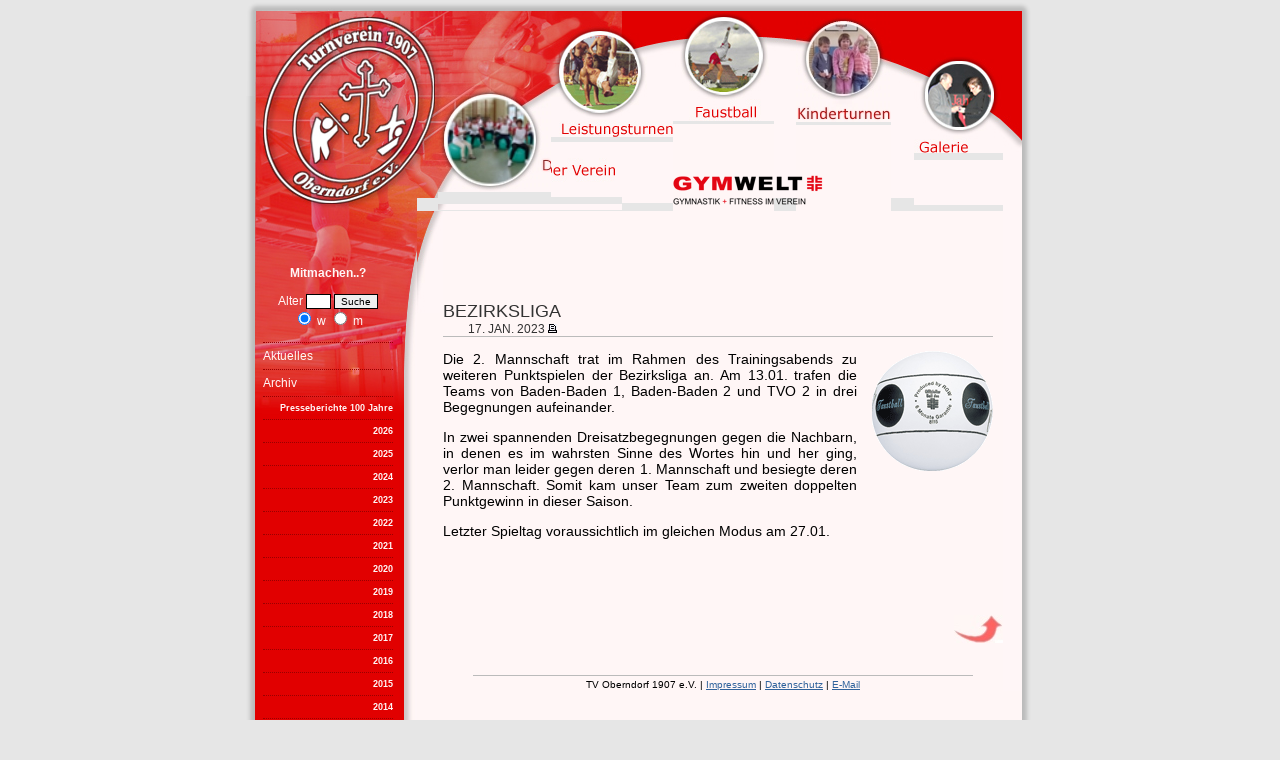

--- FILE ---
content_type: text/html; charset=utf-8
request_url: https://www.tv-oberndorf.de/?hid=1&uid=111&id=1699
body_size: 15112
content:
<!DOCTYPE html PUBLIC "-//W3C//DTD XHTML 1.0 Transitional//EN"
   "http://www.w3.org/TR/xhtml1/DTD/xhtml1-transitional.dtd">

<HTML>
<HEAD>
<TITLE>TV Oberndorf (Murgtal) 1907 e.V.</TITLE>

<META HTTP-EQUIV="Content-Type" CONTENT="text/html; charset=utf8">
<META NAME="description" CONTENT="Aktuelle Informationen und Ergebnisse des TV Oberndorf (Murgtal). Sollten Sie sich mal wieder bewegen? Dann schauen Sie doch einfach mal rein!">
<META NAME="author" CONTENT="Thorsten Maier">
<META NAME="language" CONTENT="de">
<META NAME="keywords" CONTENT="Sport, Verein, Oberndorf, Murgtal, Baden, Turnen, Faustball, Jahn">
<META NAME="publisher" CONTENT="TV Oberndorf (Murgtal) 1907 e.V.">
<META NAME="copyright" CONTENT="TV Oberndorf (Murgtal) 1907 e.V.">
<META NAME="robots" CONTENT="all">

<link rel="stylesheet" href="https://www.tv-oberndorf.de/style001.css" type="text/css">
<link rel="alternate" type="application/rss+xml" title="RSS" href="module/news/feed.xml" />
<LINK REL="SHORTCUT ICON" href="favicon.ico">
<script type="text/javascript">
<!--

function newImage(arg) {
	if (document.images) {
		var rslt = new Image();
		rslt.src = arg;
		return rslt;
	}
	return null;
}

function changeImages() {
	if (document.images && (preloadFlag == true)) {
		for (var i=0; i<changeImages.arguments.length; i+=2) {
			document[changeImages.arguments[i]].src = changeImages.arguments[i+1];
		}
	}
}

var preloadFlag = false;
function preloadImages() {
	if (document.images) {
		var index_03_over = newImage("images/index_03-over.jpg");
		var index_05_over = newImage("images/index_05-over.jpg");
		var index_08_over = newImage("images/index_08-over.jpg");
		var index_12_over = newImage("images/index_12-over.jpg");
		var index_15_over = newImage("images/index_15-over.jpg");
		var index_21_over = newImage("images/index_21-over.jpg");
		preloadFlag = true;
	}
}
// -->
</script>
<!-- End Preload Script -->
</head>

<body bgcolor="#FFFFFF" leftmargin="0" topmargin="0" marginwidth="0" marginheight="0" onload="preloadImages();">
<a name="article_top" id="article_top"></a>
<center>
<table id="Tabelle_01" width="788" height="692" border="0" cellpadding="0" cellspacing="0">
	<tr>
		<td valign="top" colspan="14">
			<img src="images/index_01.jpg" width="787" height="11" alt=""></td>
		<td>
			<img src="images/spacer.gif" width="1" height="11" alt=""></td>
	</tr>
	<tr>
		<td valign="top" colspan="7">
			<img src="images/index_02.jpg" width="427" height="14" alt=""></td>
		<td valign="top" rowspan="6">
			<a href="?hid=3&uid=308&id=1"
				onmouseover="changeImages('index_03', 'images/index_03-over.jpg'); return true;"
				onmouseout="changeImages('index_03', 'images/index_03.jpg'); return true;"
				onmousedown="changeImages('index_03', 'images/index_03-over.jpg'); return true;"
				onmouseup="changeImages('index_03', 'images/index_03-over.jpg'); return true;">
				<img name="index_03" src="images/index_03.jpg" width="101" height="110" border="0" alt=""></a></td>
		<td valign="top" rowspan="11">
			<img src="images/index_04.jpg" width="22" height="187" alt=""></td>
		<td valign="top" rowspan="7">
			<a href="?hid=6&uid=600&cat=3"
				onmouseover="changeImages('index_05', 'images/index_05-over.jpg'); return true;"
				onmouseout="changeImages('index_05', 'images/index_05.jpg'); return true;"
				onmousedown="changeImages('index_05', 'images/index_05-over.jpg'); return true;"
				onmouseup="changeImages('index_05', 'images/index_05-over.jpg'); return true;">
				<img name="index_05" src="images/index_05.jpg" width="95" height="111" border="0" alt=""></a></td>
		<td valign="top" colspan="4" rowspan="2">
			<img src="images/index_06.jpg" width="142" height="15" alt=""></td>
		<td>
			<img src="images/spacer.gif" width="1" height="14" alt=""></td>
	</tr>
	<tr>
		<td valign="top" colspan="5" rowspan="3">
			<a href="https://www.tv-oberndorf.de/">
<img src="images/index_07.jpg" width="305" height="60" alt="" border="0"></a></td>
		<td valign="top" colspan="2" rowspan="7">
			<a href="?hid=2&uid=200&cat=2"
				onmouseover="changeImages('index_08', 'images/index_08-over.jpg'); return true;"
				onmouseout="changeImages('index_08', 'images/index_08.jpg'); return true;"
				onmousedown="changeImages('index_08', 'images/index_08-over.jpg'); return true;"
				onmouseup="changeImages('index_08', 'images/index_08-over.jpg'); return true;">
				<img name="index_08" src="images/index_08.jpg" width="122" height="112" border="0" alt=""></a></td>
		<td>
			<img src="images/spacer.gif" width="1" height="1" alt=""></td>
	</tr>
	<tr>
		<td valign="top" colspan="3">
			<img src="images/index_09.jpg" width="131" height="25" alt=""></td>
		<td valign="top" rowspan="12 width="11" style="background-image: url(images/index_10.gif);">
			</td>
		<td>
			<img src="images/spacer.gif" width="1" height="25" alt=""></td>
	</tr>
	<tr>
		<td valign="top" rowspan="8">
			<img src="images/index_11.jpg" width="23" height="147" alt=""></td>
		<td valign="top" rowspan="6">
			<a href="?hid=5&uid=500"
				onmouseover="changeImages('index_12', 'images/index_12-over.jpg'); return true;"
				onmouseout="changeImages('index_12', 'images/index_12.jpg'); return true;"
				onmousedown="changeImages('index_12', 'images/index_12-over.jpg'); return true;"
				onmouseup="changeImages('index_12', 'images/index_12-over.jpg'); return true;">
				<img name="index_12" src="images/index_12.jpg" width="89" height="102" border="0" alt=""></a></td>
		<td valign="top" rowspan="11" bgcolor="#FFF6F6" valign="top">
			<img src="images/index_13.jpg" width="19" height="640" alt=""></td>
		<td>
			<img src="images/spacer.gif" width="1" height="34" alt=""></td>
	</tr>
	<tr>
		<td valign="top" colspan="3">
			<img src="images/index_14.jpg" width="192" height="11" alt=""></td>
		<td valign="top" colspan="2" rowspan="6">
			<a href="?hid=1"
				onmouseover="changeImages('index_15', 'images/index_15-over.jpg', 'index_21', 'images/index_21-over.jpg'); return true;"
				onmouseout="changeImages('index_15', 'images/index_15.jpg', 'index_21', 'images/index_21.jpg'); return true;"
				onmousedown="changeImages('index_15', 'images/index_15-over.jpg', 'index_21', 'images/index_21-over.jpg'); return true;"
				onmouseup="changeImages('index_15', 'images/index_15-over.jpg', 'index_21', 'images/index_21-over.jpg'); return true;">
				<img name="index_15" src="images/index_15.jpg" width="113" height="107" border="0" alt=""></a></td>
		<td>
			<img src="images/spacer.gif" width="1" height="11" alt=""></td>
	</tr>
	<tr>
		<td valign="top" rowspan="9" width="9" style="background-image: url(images/index_16.gif);">
			</td>
		<td valign="top" rowspan="9" width="162" style="background-image: url(images/index_28.gif);" valign="top">
			<a href="https://www.tv-oberndorf.de/"><img src="images/index_17.jpg" width="162" height="328" alt="" border="0"></a>		<ul id="Navigation">
		
			<li>
				<center><form>
	<b>Mitmachen..?</b><br><br>
	Alter <input name="age" size="2" maxlength="2" > <input type="submit" value="Suche"/><br>
	<input type="radio" name="gender" value="w" checked="checked"> w
    <input type="radio" name="gender" value="m"> m<br>
	<input type="hidden" name="hid" value="1">
	<input type="hidden" name="uid" value="104">
</form></center><br>
			</li>
			<li><a href="?hid=1&uid=100">Aktuelles</a></li>			
			<li><a href="?hid=1&uid=111&year=2026">Archiv</a></li>
								<li class="SubNavi"><a href="?hid=1&uid=111&uuid=116">Presseberichte 100 Jahre</a></li>
											<li class="SubNavi"><a href="?hid=1&uid=111&year=2026">2026</a></li>
											<li class="SubNavi"><a href="?hid=1&uid=111&year=2025">2025</a></li>
											<li class="SubNavi"><a href="?hid=1&uid=111&year=2024">2024</a></li>
											<li class="SubNavi"><a href="?hid=1&uid=111&year=2023">2023</a></li>
											<li class="SubNavi"><a href="?hid=1&uid=111&year=2022">2022</a></li>
											<li class="SubNavi"><a href="?hid=1&uid=111&year=2021">2021</a></li>
											<li class="SubNavi"><a href="?hid=1&uid=111&year=2020">2020</a></li>
											<li class="SubNavi"><a href="?hid=1&uid=111&year=2019">2019</a></li>
											<li class="SubNavi"><a href="?hid=1&uid=111&year=2018">2018</a></li>
											<li class="SubNavi"><a href="?hid=1&uid=111&year=2017">2017</a></li>
											<li class="SubNavi"><a href="?hid=1&uid=111&year=2016">2016</a></li>
											<li class="SubNavi"><a href="?hid=1&uid=111&year=2015">2015</a></li>
											<li class="SubNavi"><a href="?hid=1&uid=111&year=2014">2014</a></li>
											<li class="SubNavi"><a href="?hid=1&uid=111&year=2013">2013</a></li>
											<li class="SubNavi"><a href="?hid=1&uid=111&year=2012">2012</a></li>
											<li class="SubNavi"><a href="?hid=1&uid=111&year=2011">2011</a></li>
											<li class="SubNavi"><a href="?hid=1&uid=111&year=2010">2010</a></li>
											<li class="SubNavi"><a href="?hid=1&uid=111&year=2009">2009</a></li>
											<li class="SubNavi"><a href="?hid=1&uid=111&year=2008">2008</a></li>
											<li class="SubNavi"><a href="?hid=1&uid=111&year=2007">2007</a></li>
											<li class="SubNavi"><a href="?hid=1&uid=111&year=2006">2006</a></li>
											<li class="SubNavi"><a href="?hid=1&uid=111&year=2005">2005</a></li>
											<li class="SubNavi"><a href="?hid=1&uid=111&year=2004">2004</a></li>
												
			<li><a href="?hid=1&uid=101">Vorstand</a></li>
							
			<li><a href="?hid=1&uid=102">Geschichte</a></li>
							<li><a href="?hid=1&uid=117">Mitglied werden</a></li>
							<li><a href="?hid=1&uid=104">Trainingsangebot</a></li>
			<li><a href="?hid=1&uid=105">Übungsleiter</a></li>
			<li><a href="?hid=1&uid=119">Turnhalle Oberndorf</a></li>
			<li><a href="?hid=1&uid=107">Termine</a></li>
			<li><a href="?hid=1&uid=108">Links</a></li>
			<!--<li><a href="?hid=1&uid=109">Gästebuch</a></li>-->
			<li><a href="mailto:webmaster@tv-oberndorf.de">E-Mail</a></li>
					</ul>	
		</td>
		<td valign="top" rowspan="6">
			<img src="images/index_18.jpg" width="21" height="102" alt=""></td>
		<td>
			<img src="images/spacer.gif" width="1" height="25" alt=""></td>
	</tr>
	<tr>
		<td valign="top" rowspan="5" width="101" height="77" bgcolor="#FFF6F6">
			</td>
		<td>
			<img src="images/spacer.gif" width="1" height="1" alt=""></td>
	</tr>
	<tr>
		<td valign="top" width="95" height="76" rowspan="4" bgcolor="#FFF6F6">
			</td>
		<td>
			<img src="images/spacer.gif" width="1" height="15" alt=""></td>
	</tr>
	<tr>
		<td valign="top" rowspan="2">
			<a href="?hid=1"
				onmouseover="changeImages('index_15', 'images/index_15-over.jpg', 'index_21', 'images/index_21-over.jpg'); return true;"
				onmouseout="changeImages('index_15', 'images/index_15.jpg', 'index_21', 'images/index_21.jpg'); return true;"
				onmousedown="changeImages('index_15', 'images/index_15-over.jpg', 'index_21', 'images/index_21-over.jpg'); return true;"
				onmouseup="changeImages('index_15', 'images/index_15-over.jpg', 'index_21', 'images/index_21-over.jpg'); return true;">
				<img name="index_21" src="images/index_21.jpg" width="71" height="55" border="0" alt=""></a></td>
		<td valign="top" rowspan="3">
			<img src="images/index_22.jpg" width="51" height="61" alt=""></td>
		<td>
			<img src="images/spacer.gif" width="1" height="16" alt=""></td>
	</tr>
	<tr>
		<td valign="top" rowspan="2">
			<img src="images/index_23.jpg" width="89" height="45" alt=""></td>
		<td>
			<img src="images/spacer.gif" width="1" height="39" alt=""></td>
	</tr>
	<tr>
		<td valign="top" colspan="3">
			<img src="images/index_24.jpg" width="184" height="6" alt=""></td>
		<td>
			<img src="images/spacer.gif" width="1" height="6" alt=""></td>
	</tr>
	<tr>
		<td valign="top" colspan="2" valign="top" bgcolor="#FFF6F6">
			<img src="images/index_25.jpg" width="26" height="102" alt=""></td>
		<td valign="top" width="560" colspan="8" rowspan="3" valign="top" bgcolor="#FFF6F6">
			<div style="margin-left: 230px;top: -60px;position: relative;"><a href="?hid=4&uid=400&cat=0"><img src="images/gymwelt.png"></a></div>
			<!-- print"<h1>Aktuelles</h1>"; include 'module/verein/nextevents.inc'; -->
<div style="width:550px; position:relative; top:0px; left:0px;">
				
			<h2>
			Bezirksliga			<br><span class="Datum">
			17. Jan. 2023			</span>
							<span class="printsymbol">
				<a href='print.php?id=1699'>				<img src='pics/print.jpg' height='9' weidth='9' border='0'>
				</a>
				</span>
						</h2>

			
			<div class="Text">
			<span style="float:right; margin-left:15px; margin-bottom:10px"><img src="module/news/logo/logo_faustball.gif"></span><p>Die 2. Mannschaft trat im Rahmen des Trainingsabends zu weiteren Punktspielen der Bezirksliga an. Am 13.01. trafen die Teams von Baden-Baden 1, Baden-Baden 2 und TVO 2 in drei Begegnungen aufeinander.&nbsp;</p>
<p>In zwei spannenden Dreisatzbegegnungen gegen die Nachbarn, in denen es im wahrsten Sinne des Wortes hin und her ging, verlor man leider gegen deren 1. Mannschaft und besiegte deren 2. Mannschaft. Somit kam unser Team zum zweiten doppelten Punktgewinn in dieser Saison.</p>
<p>Letzter Spieltag voraussichtlich im gleichen Modus am 27.01.</p></div><br><p>

</div>
<br><br>
<div align="right"><a href="#" onclick="Effect.ScrollTo('article_top'); return false;"><img src="pics/scroll_up.jpg" border="0"></a></div>
<br><br>
<center>
<div class="Footer">
	TV Oberndorf 1907 e.V.
	| <a href="?uid=110">Impressum</a>
	| <a href="?uid=122">Datenschutz</a>
	| <a href="&#x6d;&#x61;&#x69;&#x6c;&#x74;&#x6f;&#58;&#119;&#101;&#98;&#109;&#97;&#115;&#116;&#x65;&#x72;&#64;&#x74;&#x76;&#45;&#x6f;&#x62;&#x65;&#x72;&#110;&#x64;&#111;&#114;&#102;&#46;&#x64;&#101;">E-Mail</a>
	</div></center>
<br><br><br><br>
		</td>
		<td>
			<img src="images/spacer.gif" width="1" height="102" alt=""></td>
	</tr>
	<tr>
		<td valign="top" colspan="2" rowspan="2" bgcolor="#FFF6F6">
			<img src="images/spacer.gif" width="26" alt=""></td>
		<td>
			<img src="images/spacer.gif" width="1" height="124" alt=""></td>
	</tr>
	<tr>
		<td>
			<img src="images/spacer.gif" width="1" height="800" alt=""></td>
	</tr>
	<tr>
		<td>
			<img src="images/spacer.gif" width="9" height="1" alt=""></td>
		<td>
			<img src="images/spacer.gif" width="162" height="1" alt=""></td>
		<td>
			<img src="images/spacer.gif" width="21" height="1" alt=""></td>
		<td>
			<img src="images/spacer.gif" width="5" height="1" alt=""></td>
		<td>
			<img src="images/spacer.gif" width="108" height="1" alt=""></td>
		<td>
			<img src="images/spacer.gif" width="71" height="1" alt=""></td>
		<td>
			<img src="images/spacer.gif" width="51" height="1" alt=""></td>
		<td>
			<img src="images/spacer.gif" width="101" height="1" alt=""></td>
		<td>
			<img src="images/spacer.gif" width="22" height="1" alt=""></td>
		<td>
			<img src="images/spacer.gif" width="95" height="1" alt=""></td>
		<td>
			<img src="images/spacer.gif" width="23" height="1" alt=""></td>
		<td>
			<img src="images/spacer.gif" width="89" height="1" alt=""></td>
		<td>
			<img src="images/spacer.gif" width="19" height="1" alt=""></td>
		<td>
			<img src="images/spacer.gif" width="11" height="1" alt=""></td>
		<td></td>
	</tr>
</table>
</center>
</body>
</html>

--- FILE ---
content_type: text/css
request_url: https://www.tv-oberndorf.de/style001.css
body_size: 4389
content:
* {
	font-family: "Trebuchet MS",Helvetica,Arial,sans-serif;
}

a { 
	color:#31639C;
}

a:visited { 
}

a:hover { 
	color:#FF0000;
}

a:active { 
	color:#FF0000;
}

body {  
	background-color: #E6E6E6;
	text-align: center;  /* Zentrierung im Internet Explorer */
}

input { 
	color : #000;
	font-size : 10px;
	font-weight : normal;
	border-color : #000000;
	border-top-width : 1px;
	border-right-width : 1px;
	border-bottom-width : 1px;
	border-left-width : 1px; 
}

.optionalInput { 
	color : #555;
	font-weight : normal;
	border-color : #666;
	border-top-width : 1px;
	border-right-width : 1px;
	border-bottom-width : 1px;
	border-left-width : 1px; 
	background-color : #ccc;
}

input radio{ 
	background-color : transparent;
}

.Text, p, ul, td { 
	text-align: justify;
	font-size: 14px;
	color: #000;
}

ol li {
	margin-bottom: 1em;
}

.beitrag { 
	font-size: 16px;
	font-weight : bold;
}

.Textklein { 
	text-align: justify;
	font-size: 10px;
}

.Footer { 
	text-align: center;
	font-size: 10px;
	margin-left: 30px;
	margin-right: 30px;
	padding-top: 3px;
	border-top: 1px solid #bbbbbb;
}

.pagenumber { 
	text-align: center;
	font-size: 10px;
	margin-left: 30px;
	margin-right: 30px;
	padding-top: 3px;
}


.Textul {   font-weight: bold; text-align: left}
.Text_weiss { color: #FFFFFF; }
.Textkursiv {  font-size: 12px ; font-style: italic; font-variant: small-caps; text-align: left}
.TextFettKapitel { font-size: 16px;  font-weight: bold; font-variant: small-caps; }


h1  {
	width:520px;
	height:40px;
	position:relative;
	left:20px;
	top:-20px;
  font-family: "Trebuchet MS",Helvetica,Arial,sans-serif;
	font-size:24px;
	text-transform:uppercase;
	font-weight:normal;
	color:black;
	text-align:center;
}

h2 {
  
  font-family: "Trebuchet MS",Helvetica,Arial,sans-serif;
	font-size:18px;
	text-transform:uppercase;
	text-align:left;
	font-weight:normal;
	color:#333;
	border-bottom:1px solid #bbbbbb;
	margin-bottom : 10px;
	margin-top: 35px;
	margin-left: 0px;
	
}

h2 a {
  font-family: "Trebuchet MS",Helvetica,Arial,sans-serif;
	font-size:18px;
	text-transform:uppercase;
	text-align:left;
	font-weight:normal;
	margin-bottom : 10px;
	margin-top: 35px;
	margin-left: 0px;
	text-decoration: none;
}


h3, .Textu, p b, Text b, Textu {
	font-size: 12px;
	font-weight: bold;
}


.Datum {
  font-size:12px;
  margin-left: 25px;
}

.errorText {
  font-size:10px;
	font-weight:bold;
	color:red;
}

.printsymbol  a {
  padding: 0px;
  margin: 0px;
  text-align: right;
}


  ul#Navigation {
    font-size: 9pt;
    float: left; width: 130px;
	position: relative;
    top: -170px;
    margin-left: 8px;
    padding: 0;
	text-align: left;
  }
  ul#Navigation li {
    list-style: none;
	color: #FFF6F6;
	border-bottom: 1px dotted #900;
	
  }
  ul#Navigation li a {
    display: block;
	padding-top: 6px;
	padding-bottom: 6px;
    text-decoration: none;
  }
  ul#Navigation a:link {
    color: #FFF6F6;
  }

  ul#Navigation a:visited {
    color: #FFF6F6;
  }
  ul#Navigation  li a:hover {
    background-color: #c00;
  }
  ul#Navigation a:active {
    color: white;
	background-color: gray;
  }
  
  .SubNavi {
    text-align: right;
	font-size: 7pt;
	font-weight : bold;
  }
  
div.shadow {
  padding: 0 1px;
  background: #bfbfbf;
  border-left: 1px solid #eaeaea;
  border-right: 1px solid #eaeaea;
  position: relative;
}

div.shadow img {
  padding: 5px 5px 9px 5px;
  background: white url(images/shad_bottom.png) repeat-x bottom left;
}

div.shadow img.nomatte {
  padding: 0 0 4px 0;
  background: white url(images/shad_bottom.png) repeat-x bottom left;
}

div.shadow div.topleft {
  width: 2px;
  height: 4px;
  background: url(images/shad_tlcorner.png) no-repeat top left;
  position: absolute;
  top: 0px;
  left: -1px;
}

div.shadow div.topright {
  width: 2px;
  height: 4px;
  background: url(images/shad_trcorner.png) no-repeat top right;
  position: absolute;
  top: 0px;
  right: -1px;
}

div.shadow div.bottomleft {
  width: 4px;
  height: 4px;
  background: url(images/shad_blcorner.png) no-repeat bottom left;
  position: absolute;
  bottom: 0px;
  left: -1px;
}

div.shadow div.bottomright {
  width: 4px;
  height: 4px;
  background: url(images/shad_brcorner.png) no-repeat bottom right;
  position: absolute;
  bottom: 0px;
  right: -1px;
}